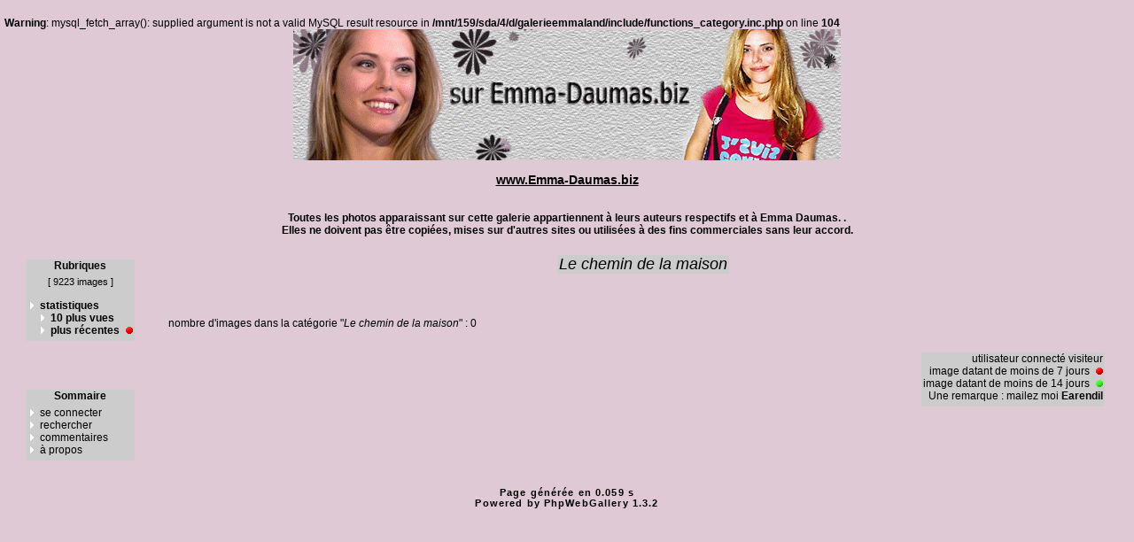

--- FILE ---
content_type: text/html
request_url: http://galerieemmaland.free.fr/category.php?cat=455&expand=111,257,258,58,455
body_size: 9526
content:
<br />
<b>Warning</b>:  mysql_fetch_array(): supplied argument is not a valid MySQL result resource in <b>/mnt/159/sda/4/d/galerieemmaland/include/functions_category.inc.php</b> on line <b>104</b><br />
<!DOCTYPE html PUBLIC "-//W3C//DTD XHTML 1.0 Transitional//EN" "http://www.w3.org/TR/xhtml1/DTD/xhtml1-transitional.dtd">
<html xmlns="http://www.w3.org/1999/xhtml" xml:lang="fr" lang="fr">
<head>
<meta http-equiv="Content-Type" content="text/html; charset=iso-8859-1"  />
<meta http-equiv="Content-Style-Type" content="text/css" />

<title>Le chemin de la maison</title>
<link rel="stylesheet" href="./template/default/default.css" type="text/css" />
</head>
<body>
<!-- header -->

<center><img src="template/default/images/bannieregalerie.gif"><br>
<b><h3><a href="http://www.Emma-Daumas.biz">
<u>www.Emma-Daumas.biz</u></a></b></h3>
<br>
<h7><b>Toutes les photos apparaissant sur cette galerie appartiennent à leurs auteurs respectifs et à Emma Daumas. .<br>
Elles ne doivent pas être copiées, mises sur d'autres sites ou utilisées à des fins commerciales sans leur accord. <br>


    <table style="width:100%;">
      <tr>
        <td valign="top" style="width:1%;padding:10px;">
          <table style="width:100%;">
            <tr>
              <td><img src="./template/default/theme/01.gif" style="width:14px;display:box;" alt="" /></td>
              <td><img src="./template/default/theme/02.gif" style="display:box;width:100%;height:16px;" alt="" /></td>
              <td><img src="./template/default/theme/03.gif" style="display:box;width:23px;" alt="" /></td>
            </tr>
            <tr>
              <td style="background:url(./template/default/theme/04.gif);"></td>
              <td style="background:url(./template/default/theme/05.gif);width:100%;">
            <div class="titreMenu">
              <a href="category.php">Rubriques</a>
            </div>
            <div class="menu">
              
              <div class="totalImages">[&nbsp;9223&nbsp;images&nbsp;]</div>
              
              <br />&nbsp;<img src="./template/default/theme/collapsed.gif" alt="&gt;" />&nbsp;<span style="font-weight:bold;">statistiques</span>
              <br />&nbsp;&nbsp;&nbsp;&nbsp;&nbsp;<img src="./template/default/theme/collapsed.gif" alt="&gt;" />&nbsp;<a href="./category.php?cat=most_visited&amp;expand=111,257,258,58,455"><span title="affiche les images les plus visitées" style="font-weight:bold;">10&nbsp;plus vues</span></a>
              <br />&nbsp;&nbsp;&nbsp;&nbsp;&nbsp;<img src="./template/default/theme/collapsed.gif" alt="&gt;" />&nbsp;<a href="./category.php?cat=recent&amp;expand=111,257,258,58,455"><span title="affiche les images les plus récentes" style="font-weight:bold;">plus récentes</span></a> <img src="./template/default/theme/new_short.gif" style="border:0;height:8px;width:12px" alt="" />
            </div>
          
              </td>
              <td style="background:url(./template/default/theme/06.gif);"></td>
            </tr>
            <tr>
              <td><img src="./template/default/theme/07.gif" alt="" /></td>
              <td><img src="./template/default/theme/08.gif" style="width:100%;height:20px;" alt="" /></td>
              <td><img src="./template/default/theme/09.gif" alt="" /></td>
            </tr>   
          </table>
          <div style="margin-bottom:5px;">&nbsp;</div>
          <table style="width:100%;">
            <tr>
              <td><img src="./template/default/theme/01.gif" style="width:14px;display:box;" alt="" /></td>
              <td><img src="./template/default/theme/02.gif" style="display:box;width:100%;height:16px;" alt="" /></td>
              <td><img src="./template/default/theme/03.gif" style="display:box;width:23px;" alt="" /></td>
            </tr>
            <tr>
              <td style="background:url(./template/default/theme/04.gif);"></td>
              <td style="background:url(./template/default/theme/05.gif);width:100%;">
            <div class="titreMenu">Sommaire</div>
            <div class="menu">
              
              &nbsp;<img src="./template/default/theme/collapsed.gif" alt="&gt;"/>&nbsp;<a href="./identification.php" title="s&#039;identifier permet de personnaliser l&#039;apparence du site">se&nbsp;connecter</a><br />
              
              &nbsp;<img src="./template/default/theme/collapsed.gif" alt="&gt;"/>&nbsp;<a href="./search.php" title="lancer une recherche">rechercher</a><br />
              
              &nbsp;<img src="./template/default/theme/collapsed.gif" alt="&gt;"/>&nbsp;<a href="./comments.php" title="Voir les derniers commentaires des visiteurs">commentaires</a><br />
              
              &nbsp;<img src="./template/default/theme/collapsed.gif" alt="&gt;"/>&nbsp;<a href="./about.php?cat=455&amp;expand=111,257,258,58,455" title="des infos sur PhpWebGallery...">à&nbsp;propos</a><br />
              
              
            </div>
          
              </td>
              <td style="background:url(./template/default/theme/06.gif);"></td>
            </tr>
            <tr>
              <td><img src="./template/default/theme/07.gif" alt="" /></td>
              <td><img src="./template/default/theme/08.gif" style="width:100%;height:20px;" alt="" /></td>
              <td><img src="./template/default/theme/09.gif" alt="" /></td>
            </tr>   
          </table>
        </td>
        <td style="padding:5px;width:99%;" valign="top">
          <table style="width:100%;">
            <tr>
              <td align="center">
                <table style="width:1%;">
            <tr>
              <td><img src="./template/default/theme/01.gif" style="width:14px;display:box;" alt="" /></td>
              <td><img src="./template/default/theme/02.gif" style="display:box;width:100%;height:16px;" alt="" /></td>
              <td><img src="./template/default/theme/03.gif" style="display:box;width:23px;" alt="" /></td>
            </tr>
            <tr>
              <td style="background:url(./template/default/theme/04.gif);"></td>
              <td style="background:url(./template/default/theme/05.gif);width:100%;">
                  <div class="titrePage"><span style="font-style:italic;">Le&nbsp;chemin&nbsp;de&nbsp;la&nbsp;maison</span></div>
                
              </td>
              <td style="background:url(./template/default/theme/06.gif);"></td>
            </tr>
            <tr>
              <td><img src="./template/default/theme/07.gif" alt="" /></td>
              <td><img src="./template/default/theme/08.gif" style="width:100%;height:20px;" alt="" /></td>
              <td><img src="./template/default/theme/09.gif" alt="" /></td>
            </tr>   
          </table>
                <div style="margin-bottom:5px;">&nbsp;</div>
                
              </td>
            </tr>
            <tr>
              <td align="left">
                
                  
                  
                  <div class="infoCat">
                  nombre d'images dans la catégorie "<span style="font-style:italic;">Le&nbsp;chemin&nbsp;de&nbsp;la&nbsp;maison</span>" : 0
                  </div>
                
              </td>
            </tr>
            <tr>
              <td align="right">
                <table style="width:1%;">
            <tr>
              <td><img src="./template/default/theme/01.gif" style="width:14px;display:box;" alt="" /></td>
              <td><img src="./template/default/theme/02.gif" style="display:box;width:100%;height:16px;" alt="" /></td>
              <td><img src="./template/default/theme/03.gif" style="display:box;width:23px;" alt="" /></td>
            </tr>
            <tr>
              <td style="background:url(./template/default/theme/04.gif);"></td>
              <td style="background:url(./template/default/theme/05.gif);width:100%;">
                  <div class="info">
                    utilisateur connecté&nbsp;visiteur<br />
                    image datant de moins de&nbsp;7&nbsp;jours
                      <img src="./template/default/theme/new_short.gif" style="border:0;height:8px;width:12px" alt="" /><br />
                    image datant de moins de&nbsp;14&nbsp;jours
                      <img src="./template/default/theme/new_long.gif" style="border:0;height:8px;width:12px" alt="" /><br />
                    Une remarque : mailez moi&nbsp;<a href="mailto:magnavone@gmail.com?subject=[phpwebgallery] une remarque sur ton site"><span style="font-weight:bold;">Earendil</span></a>
                  </div>
                
              </td>
              <td style="background:url(./template/default/theme/06.gif);"></td>
            </tr>
            <tr>
              <td><img src="./template/default/theme/07.gif" alt="" /></td>
              <td><img src="./template/default/theme/08.gif" style="width:100%;height:20px;" alt="" /></td>
              <td><img src="./template/default/theme/09.gif" alt="" /></td>
            </tr>   
          </table>
              </td>
            </tr>
          </table>
        </td>
      </tr>
    </table>    <div class="copyright">Page générée en 0.059 s</div>
    <!-- Please, do not remove this copyright. If you really want to,
         contact me pierrick@z0rglub.com to find a solution on how
         to show the origin of the script...-->
    <div class="copyright">Powered by <a href="http://www.phpwebgallery.net" class="back">PhpWebGallery</a> 1.3.2</div>
    <!-- footer -->
  </body>
</html>

--- FILE ---
content_type: text/css
request_url: http://galerieemmaland.free.fr/template/default/default.css
body_size: 3701
content:
a {
  text-decoration:none;
  color:#010001;
}
a:hover {
  text-decoration:underline;
  color:#010001;
}

a.back,body {
  color:#010001;
}
body {
  font-family:arial, sans-serif;
  font-size:12px;
  background-color:#DEC9D5;
  margin:5px;
}
table, input {
  font-family:arial, sans-serif;
  font-size:12px;
}
.imgLink {
  border:3px solid #FFFFFF;
}
.imgLink:hover {
  text-decoration:none;
}
.titrePage,.titreMenu,.menu,.info,.commentsAuthor,.commentsTitle,.commentsInfos,.commentsContent,.commentsNavigationBar {
  color:#010001;
}
.titreMenu, .menu, .info {
  margin-bottom:5px;
  white-space:nowrap;
}
.menu, .titrePage, .info {
  margin-left:2px;
  margin-right:2px;
}
.menuInfoCat {
  font-family:sans-serif;
  font-size:11px;
}
.totalImages {
  text-align:center;
  margin-top:5px;
  font-family:sans-serif;
  font-size:11px;
}
.titreMenu {
  font-weight:600;
  text-align:center;
}
.info {
  text-align:right;
}
.titrePage {
  white-space:nowrap;
  font-weight:500;
  font-size:18px;
  text-align:center;
}
.comments, .infoCat, .navigationBar {
  margin-top:10px;
  margin-bottom:10px;
}
.comments {
  text-align:justify;
  font-style:italic;
}
.navigationBar {
  text-align:center;
}
.infoCat {
  text-align:left;
}
.thumbnail {
  font-size:11px;
  text-align:center;
}
.copyright {
  font-size:11px;
  text-align:center;
  font-family:sans-serif;
  letter-spacing:0.3mm;
}
.commentImage {
  font-weight:bold;
  text-align:center;
  font-size:17px;
}
.bouton {
  background:blue;
}
textarea,input {
  color:blue;
}
table {
  border-collapse:collapse;
}
table.thumbnail {
  border-collapse:separate;
}
td {
  font-family:sans-serif;
  padding:0px;
}
.errors {
  text-align:left;
  margin-top:5px;
  margin-bottom:5px;
  background-color:red;
  font-weight:bold;
  border:1px solid #69605B;
  color:white;
}
div.information {
  text-align:center;
  border:2px solid #69605B;
  margin:10px;
  padding:5px;
}
.commentsAuthor, .commentsTitle, .commentsInfos, .commentsContent, .commentsNavigationBar {
	
  font-family:arial, sans-Serif;
  font-size:12px;
}
.commentsTitle, .commentsAuthor {
  text-align:center;
  font-weight:bold;
}
.commentsInfos {
  padding:3px 3px 3px 10px;
  font-size:11px;
  text-align:right;
}
.commentsContent {
  margin:10px;
}
.commentsTitle {
  margin-top:15px;
}
.commentsAuthor {
  margin:5px;
}
.commentsNavigationBar {
  margin:10px;
}
.tableComment,.cellAuthor,.cellInfo {
  border-color:#69605B;
  border-style:solid;
}
.tableComment {
  width:100%;
  border-width:2px;
  text-align:left;
  padding: 10px;
}
.cellAuthor {
  border-width:0px;
  border-right-width:1px;
  width:20%;
}
.cellInfo {
  border-width:0px;
  border-bottom-width:1px;
}

      .miniature {
        border:solid 1px ;
      }
	        .titretable1 {
        color:black;
        background-color:#69605B;
        text-align:center;
        border:2px solid ;
        font-weight:bold;
        border-bottom:0px;
      }
      .grostitre {
        text-align:center;
        margin:10px 50px 10px 50px;
        font-size:20px;
        width:300px;
      }
      .plan {
        margin:10px 10px 10px 2px;
        white-space:nowrap;
      }
	        .cat_plan {
        font-weight:bold;
      }
      .retrait {
        margin:10px;
        margin-left:30px;
        margin-top:2px;
      }
	        .erreur {
        color:red;
        text-align:center;
      }
      .errors_title {
        margin:5px;
        font-weight:bold;
        font-size:120%;
        text-align:center;
        color:red;
      }
.thumbnail {
  font-size:11px;
  text-align:center;
  vertical-align: baseline;
  white-space: nowrap;
}

table.thumbnail {
  border-collapse:separate;
  display:inline-table;
}

